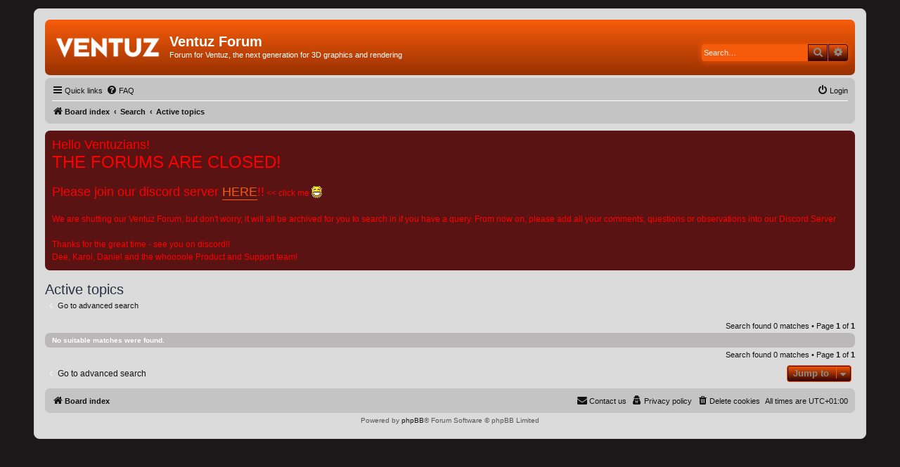

--- FILE ---
content_type: text/html; charset=UTF-8
request_url: https://forum.ventuz.com/search.php?search_id=active_topics&sid=0b2426f131675e72f5c17d805435aae1
body_size: 3829
content:
<!DOCTYPE html>
<html dir="ltr" lang="en-gb">
<head>
<meta charset="utf-8" />
<meta http-equiv="X-UA-Compatible" content="IE=edge">
<meta name="viewport" content="width=device-width, initial-scale=1" />

<title>Ventuz Forum - Active topics</title>



<!--
	phpBB style name: prosilver
	Based on style:   prosilver (this is the default phpBB3 style)
	Original author:  Tom Beddard ( http://www.subBlue.com/ )
	Modified by:
-->

<link href="./assets/css/font-awesome.min.css?assets_version=37" rel="stylesheet">
<link href="./styles/VentuzXv2Orange/theme/stylesheet.css?assets_version=37" rel="stylesheet">
<link href="./styles/VentuzXv2Orange/theme/en/stylesheet.css?assets_version=37" rel="stylesheet">




<!--[if lte IE 9]>
	<link href="./styles/VentuzXv2Orange/theme/tweaks.css?assets_version=37" rel="stylesheet">
<![endif]-->


<link href="./ext/phpbb/boardannouncements/styles/all/theme/boardannouncements.css?assets_version=37" rel="stylesheet" media="screen">



</head>
<body id="phpbb" class="nojs notouch section-search ltr ">


<div id="wrap" class="wrap">
	<a id="top" class="top-anchor" accesskey="t"></a>
	<div id="page-header">
		<div class="headerbar" role="banner">
					<div class="inner">

			<div id="site-description" class="site-description">
				<a id="logo" class="logo" href="./index.php?sid=6502a9f3dc774c2ae2b4cc9fc5621910" title="Board index"><span class="site_logo"></span></a>
				<h1>Ventuz Forum</h1>
				<p>Forum for Ventuz, the next generation for 3D graphics and rendering</p>
				<p class="skiplink"><a href="#start_here">Skip to content</a></p>
			</div>

									<div id="search-box" class="search-box search-header" role="search">
				<form action="./search.php?sid=6502a9f3dc774c2ae2b4cc9fc5621910" method="get" id="search">
				<fieldset>
					<input name="keywords" id="keywords" type="search" maxlength="128" title="Search for keywords" class="inputbox search tiny" size="20" value="" placeholder="Search…" />
					<button class="button button-search" type="submit" title="Search">
						<i class="icon fa-search fa-fw" aria-hidden="true"></i><span class="sr-only">Search</span>
					</button>
					<a href="./search.php?sid=6502a9f3dc774c2ae2b4cc9fc5621910" class="button button-search-end" title="Advanced search">
						<i class="icon fa-cog fa-fw" aria-hidden="true"></i><span class="sr-only">Advanced search</span>
					</a>
					<input type="hidden" name="sid" value="6502a9f3dc774c2ae2b4cc9fc5621910" />

				</fieldset>
				</form>
			</div>
						
			</div>
					</div>
				<div class="navbar" role="navigation">
	<div class="inner">

	<ul id="nav-main" class="nav-main linklist" role="menubar">

		<li id="quick-links" class="quick-links dropdown-container responsive-menu" data-skip-responsive="true">
			<a href="#" class="dropdown-trigger">
				<i class="icon fa-bars fa-fw" aria-hidden="true"></i><span>Quick links</span>
			</a>
			<div class="dropdown">
				<div class="pointer"><div class="pointer-inner"></div></div>
				<ul class="dropdown-contents" role="menu">
					
											<li class="separator"></li>
																									<li>
								<a href="./search.php?search_id=unanswered&amp;sid=6502a9f3dc774c2ae2b4cc9fc5621910" role="menuitem">
									<i class="icon fa-file-o fa-fw icon-gray" aria-hidden="true"></i><span>Unanswered topics</span>
								</a>
							</li>
							<li>
								<a href="./search.php?search_id=active_topics&amp;sid=6502a9f3dc774c2ae2b4cc9fc5621910" role="menuitem">
									<i class="icon fa-file-o fa-fw icon-blue" aria-hidden="true"></i><span>Active topics</span>
								</a>
							</li>
							<li class="separator"></li>
							<li>
								<a href="./search.php?sid=6502a9f3dc774c2ae2b4cc9fc5621910" role="menuitem">
									<i class="icon fa-search fa-fw" aria-hidden="true"></i><span>Search</span>
								</a>
							</li>
					
										<li class="separator"></li>

									</ul>
			</div>
		</li>

				<li data-skip-responsive="true">
			<a href="/app.php/help/faq?sid=6502a9f3dc774c2ae2b4cc9fc5621910" rel="help" title="Frequently Asked Questions" role="menuitem">
				<i class="icon fa-question-circle fa-fw" aria-hidden="true"></i><span>FAQ</span>
			</a>
		</li>
						
			<li class="rightside"  data-skip-responsive="true">
			<a href="./ucp.php?mode=login&amp;redirect=search.php%3Fsearch_id%3Dactive_topics&amp;sid=6502a9f3dc774c2ae2b4cc9fc5621910" title="Login" accesskey="x" role="menuitem">
				<i class="icon fa-power-off fa-fw" aria-hidden="true"></i><span>Login</span>
			</a>
		</li>
						</ul>

	<ul id="nav-breadcrumbs" class="nav-breadcrumbs linklist navlinks" role="menubar">
				
		
		<li class="breadcrumbs" itemscope itemtype="https://schema.org/BreadcrumbList">

			
							<span class="crumb" itemtype="https://schema.org/ListItem" itemprop="itemListElement" itemscope><a itemprop="item" href="./index.php?sid=6502a9f3dc774c2ae2b4cc9fc5621910" accesskey="h" data-navbar-reference="index"><i class="icon fa-home fa-fw"></i><span itemprop="name">Board index</span></a><meta itemprop="position" content="1" /></span>

											
								<span class="crumb" itemtype="https://schema.org/ListItem" itemprop="itemListElement" itemscope><a itemprop="item" href="./search.php?sid=6502a9f3dc774c2ae2b4cc9fc5621910"><span itemprop="name">Search</span></a><meta itemprop="position" content="2" /></span>
															
								<span class="crumb" itemtype="https://schema.org/ListItem" itemprop="itemListElement" itemscope><a itemprop="item" href="./search.php?search_id=active_topics&amp;sid=6502a9f3dc774c2ae2b4cc9fc5621910"><span itemprop="name">Active topics</span></a><meta itemprop="position" content="3" /></span>
							
					</li>

		
					<li class="rightside responsive-search">
				<a href="./search.php?sid=6502a9f3dc774c2ae2b4cc9fc5621910" title="View the advanced search options" role="menuitem">
					<i class="icon fa-search fa-fw" aria-hidden="true"></i><span class="sr-only">Search</span>
				</a>
			</li>
			</ul>

	</div>
</div>
	</div>

	
	<a id="start_here" class="anchor"></a>
	<div id="page-body" class="page-body" role="main">
		
					<div id="phpbb_announcement" style="background-color:#591313">
				<div><span style="color:#FF0000"><span style="font-size:150%;line-height:116%">Hello Ventuzians!</span><br>
<span style="font-size:200%;line-height:116%">THE FORUMS ARE CLOSED!</span><br>
<br>
<span style="font-size:150%;line-height:116%">Please join our discord server <a href="https://discord.ventuz.com/" class="postlink">HERE</a>!!</span> &lt;&lt; click me <img class="smilies" src="./images/smilies/icon_e_biggrin.gif" width="15" height="17" alt=":D" title="Very Happy"><br>
<br>
We are shutting our Ventuz Forum, but don't worry, it will all be archived for you to search in if you have a query. From now on, please add all your comments, questions or observations into our Discord Server<br>
<br>
Thanks for the great time - see you on discord!!<br>
Dee, Karol, Daniel and the whoooole Product and Support team!</span></div>
	</div>


<h2 class="searchresults-title">Active topics</h2>

	<p class="advanced-search-link">
		<a class="arrow-left" href="./search.php?sid=6502a9f3dc774c2ae2b4cc9fc5621910" title="Advanced search">
			<i class="icon fa-angle-left fa-fw icon-black" aria-hidden="true"></i><span>Go to advanced search</span>
		</a>
	</p>


	<div class="action-bar bar-top">

	
		
		<div class="pagination">
						Search found 0 matches
							 &bull; Page <strong>1</strong> of <strong>1</strong>
					</div>
	</div>


			<div class="panel">
			<div class="inner">
			<strong>No suitable matches were found.</strong>
			</div>
		</div>
	

<div class="action-bar bottom">
	
	<div class="pagination">
		Search found 0 matches
					 &bull; Page <strong>1</strong> of <strong>1</strong>
			</div>
</div>


<div class="action-bar actions-jump">
		<p class="jumpbox-return">
		<a class="left-box arrow-left" href="./search.php?sid=6502a9f3dc774c2ae2b4cc9fc5621910" title="Advanced search" accesskey="r">
			<i class="icon fa-angle-left fa-fw icon-black" aria-hidden="true"></i><span>Go to advanced search</span>
		</a>
	</p>
	
		<div class="jumpbox dropdown-container dropdown-container-right dropdown-up dropdown-left dropdown-button-control" id="jumpbox">
			<span title="Jump to" class="button button-secondary dropdown-trigger dropdown-select">
				<span>Jump to</span>
				<span class="caret"><i class="icon fa-sort-down fa-fw" aria-hidden="true"></i></span>
			</span>
		<div class="dropdown">
			<div class="pointer"><div class="pointer-inner"></div></div>
			<ul class="dropdown-contents">
																				<li><a href="./viewforum.php?f=62&amp;sid=6502a9f3dc774c2ae2b4cc9fc5621910" class="jumpbox-cat-link"> <span> Ventuz 7</span></a></li>
																<li><a href="./viewforum.php?f=63&amp;sid=6502a9f3dc774c2ae2b4cc9fc5621910" class="jumpbox-sub-link"><span class="spacer"></span> <span>&#8627; &nbsp; General Discussion</span></a></li>
																<li><a href="./viewforum.php?f=64&amp;sid=6502a9f3dc774c2ae2b4cc9fc5621910" class="jumpbox-sub-link"><span class="spacer"></span> <span>&#8627; &nbsp; How To</span></a></li>
																<li><a href="./viewforum.php?f=65&amp;sid=6502a9f3dc774c2ae2b4cc9fc5621910" class="jumpbox-sub-link"><span class="spacer"></span> <span>&#8627; &nbsp; Feature Requests</span></a></li>
																<li><a href="./viewforum.php?f=66&amp;sid=6502a9f3dc774c2ae2b4cc9fc5621910" class="jumpbox-sub-link"><span class="spacer"></span> <span>&#8627; &nbsp; Bug Reports</span></a></li>
																<li><a href="./viewforum.php?f=67&amp;sid=6502a9f3dc774c2ae2b4cc9fc5621910" class="jumpbox-cat-link"> <span> Ventuz 7 Director</span></a></li>
																<li><a href="./viewforum.php?f=68&amp;sid=6502a9f3dc774c2ae2b4cc9fc5621910" class="jumpbox-sub-link"><span class="spacer"></span> <span>&#8627; &nbsp; General Discussion</span></a></li>
																<li><a href="./viewforum.php?f=69&amp;sid=6502a9f3dc774c2ae2b4cc9fc5621910" class="jumpbox-sub-link"><span class="spacer"></span> <span>&#8627; &nbsp; Bug Reports &amp; Feature Requests</span></a></li>
																<li><a href="./viewforum.php?f=54&amp;sid=6502a9f3dc774c2ae2b4cc9fc5621910" class="jumpbox-cat-link"> <span> Ventuz 6</span></a></li>
																<li><a href="./viewforum.php?f=55&amp;sid=6502a9f3dc774c2ae2b4cc9fc5621910" class="jumpbox-sub-link"><span class="spacer"></span> <span>&#8627; &nbsp; General Discussion</span></a></li>
																<li><a href="./viewforum.php?f=56&amp;sid=6502a9f3dc774c2ae2b4cc9fc5621910" class="jumpbox-sub-link"><span class="spacer"></span> <span>&#8627; &nbsp; How to</span></a></li>
																<li><a href="./viewforum.php?f=57&amp;sid=6502a9f3dc774c2ae2b4cc9fc5621910" class="jumpbox-sub-link"><span class="spacer"></span> <span>&#8627; &nbsp; Feature Requests</span></a></li>
																<li><a href="./viewforum.php?f=58&amp;sid=6502a9f3dc774c2ae2b4cc9fc5621910" class="jumpbox-sub-link"><span class="spacer"></span> <span>&#8627; &nbsp; Bug Reports</span></a></li>
																<li><a href="./viewforum.php?f=59&amp;sid=6502a9f3dc774c2ae2b4cc9fc5621910" class="jumpbox-cat-link"> <span> Ventuz 6 Director</span></a></li>
																<li><a href="./viewforum.php?f=60&amp;sid=6502a9f3dc774c2ae2b4cc9fc5621910" class="jumpbox-sub-link"><span class="spacer"></span> <span>&#8627; &nbsp; General Discussion</span></a></li>
																<li><a href="./viewforum.php?f=61&amp;sid=6502a9f3dc774c2ae2b4cc9fc5621910" class="jumpbox-sub-link"><span class="spacer"></span> <span>&#8627; &nbsp; Bug Reports &amp; Feature Requests</span></a></li>
																<li><a href="./viewforum.php?f=52&amp;sid=6502a9f3dc774c2ae2b4cc9fc5621910" class="jumpbox-cat-link"> <span> Ventuz 6 Beta</span></a></li>
																<li><a href="./viewforum.php?f=51&amp;sid=6502a9f3dc774c2ae2b4cc9fc5621910" class="jumpbox-sub-link"><span class="spacer"></span> <span>&#8627; &nbsp; Ventuz Public Beta</span></a></li>
																<li><a href="./viewforum.php?f=50&amp;sid=6502a9f3dc774c2ae2b4cc9fc5621910" class="jumpbox-sub-link"><span class="spacer"></span> <span>&#8627; &nbsp; Ventuz Alpha Discussions</span></a></li>
																<li><a href="./viewforum.php?f=41&amp;sid=6502a9f3dc774c2ae2b4cc9fc5621910" class="jumpbox-cat-link"> <span> Ventuz 5</span></a></li>
																<li><a href="./viewforum.php?f=42&amp;sid=6502a9f3dc774c2ae2b4cc9fc5621910" class="jumpbox-sub-link"><span class="spacer"></span> <span>&#8627; &nbsp; General Discussion</span></a></li>
																<li><a href="./viewforum.php?f=43&amp;sid=6502a9f3dc774c2ae2b4cc9fc5621910" class="jumpbox-sub-link"><span class="spacer"></span> <span>&#8627; &nbsp; How to</span></a></li>
																<li><a href="./viewforum.php?f=44&amp;sid=6502a9f3dc774c2ae2b4cc9fc5621910" class="jumpbox-sub-link"><span class="spacer"></span> <span>&#8627; &nbsp; Feature Requests</span></a></li>
																<li><a href="./viewforum.php?f=45&amp;sid=6502a9f3dc774c2ae2b4cc9fc5621910" class="jumpbox-sub-link"><span class="spacer"></span> <span>&#8627; &nbsp; Bug Reports</span></a></li>
																<li><a href="./viewforum.php?f=47&amp;sid=6502a9f3dc774c2ae2b4cc9fc5621910" class="jumpbox-cat-link"> <span> V5 Director</span></a></li>
																<li><a href="./viewforum.php?f=48&amp;sid=6502a9f3dc774c2ae2b4cc9fc5621910" class="jumpbox-sub-link"><span class="spacer"></span> <span>&#8627; &nbsp; General Discussion</span></a></li>
																<li><a href="./viewforum.php?f=49&amp;sid=6502a9f3dc774c2ae2b4cc9fc5621910" class="jumpbox-sub-link"><span class="spacer"></span> <span>&#8627; &nbsp; Bug Reports &amp; Feature Requests</span></a></li>
																<li><a href="./viewforum.php?f=18&amp;sid=6502a9f3dc774c2ae2b4cc9fc5621910" class="jumpbox-cat-link"> <span> Ventuz 4</span></a></li>
																<li><a href="./viewforum.php?f=19&amp;sid=6502a9f3dc774c2ae2b4cc9fc5621910" class="jumpbox-sub-link"><span class="spacer"></span> <span>&#8627; &nbsp; FAQ</span></a></li>
																<li><a href="./viewforum.php?f=20&amp;sid=6502a9f3dc774c2ae2b4cc9fc5621910" class="jumpbox-sub-link"><span class="spacer"></span> <span>&#8627; &nbsp; General Discussion</span></a></li>
																<li><a href="./viewforum.php?f=21&amp;sid=6502a9f3dc774c2ae2b4cc9fc5621910" class="jumpbox-sub-link"><span class="spacer"></span> <span>&#8627; &nbsp; How to...</span></a></li>
																<li><a href="./viewforum.php?f=22&amp;sid=6502a9f3dc774c2ae2b4cc9fc5621910" class="jumpbox-sub-link"><span class="spacer"></span> <span>&#8627; &nbsp; Bug Reports</span></a></li>
																<li><a href="./viewforum.php?f=23&amp;sid=6502a9f3dc774c2ae2b4cc9fc5621910" class="jumpbox-sub-link"><span class="spacer"></span> <span>&#8627; &nbsp; Feature Requests</span></a></li>
																<li><a href="./viewforum.php?f=24&amp;sid=6502a9f3dc774c2ae2b4cc9fc5621910" class="jumpbox-cat-link"> <span> V4 Director</span></a></li>
																<li><a href="./viewforum.php?f=28&amp;sid=6502a9f3dc774c2ae2b4cc9fc5621910" class="jumpbox-sub-link"><span class="spacer"></span> <span>&#8627; &nbsp; General  Discussion</span></a></li>
																<li><a href="./viewforum.php?f=26&amp;sid=6502a9f3dc774c2ae2b4cc9fc5621910" class="jumpbox-sub-link"><span class="spacer"></span> <span>&#8627; &nbsp; Bug Reports &amp; Feature Requests</span></a></li>
																<li><a href="./viewforum.php?f=17&amp;sid=6502a9f3dc774c2ae2b4cc9fc5621910" class="jumpbox-cat-link"> <span> Ventuz 3</span></a></li>
																<li><a href="./viewforum.php?f=9&amp;sid=6502a9f3dc774c2ae2b4cc9fc5621910" class="jumpbox-sub-link"><span class="spacer"></span> <span>&#8627; &nbsp; FAQ</span></a></li>
																<li><a href="./viewforum.php?f=10&amp;sid=6502a9f3dc774c2ae2b4cc9fc5621910" class="jumpbox-sub-link"><span class="spacer"></span> <span>&#8627; &nbsp; General Discussion</span></a></li>
																<li><a href="./viewforum.php?f=11&amp;sid=6502a9f3dc774c2ae2b4cc9fc5621910" class="jumpbox-sub-link"><span class="spacer"></span> <span>&#8627; &nbsp; How to...</span></a></li>
																<li><a href="./viewforum.php?f=12&amp;sid=6502a9f3dc774c2ae2b4cc9fc5621910" class="jumpbox-sub-link"><span class="spacer"></span> <span>&#8627; &nbsp; Feature Requests</span></a></li>
																<li><a href="./viewforum.php?f=13&amp;sid=6502a9f3dc774c2ae2b4cc9fc5621910" class="jumpbox-sub-link"><span class="spacer"></span> <span>&#8627; &nbsp; Bug Reports</span></a></li>
																<li><a href="./viewforum.php?f=46&amp;sid=6502a9f3dc774c2ae2b4cc9fc5621910" class="jumpbox-cat-link"> <span> Misc</span></a></li>
																<li><a href="./viewforum.php?f=14&amp;sid=6502a9f3dc774c2ae2b4cc9fc5621910" class="jumpbox-sub-link"><span class="spacer"></span> <span>&#8627; &nbsp; Demo and User Scenes</span></a></li>
																<li><a href="./viewforum.php?f=15&amp;sid=6502a9f3dc774c2ae2b4cc9fc5621910" class="jumpbox-sub-link"><span class="spacer"></span> <span>&#8627; &nbsp; Job Opportunities</span></a></li>
											</ul>
		</div>
	</div>

	</div>

			</div>


<div id="page-footer" class="page-footer" role="contentinfo">
	<div class="navbar" role="navigation">
	<div class="inner">

	<ul id="nav-footer" class="nav-footer linklist" role="menubar">
		<li class="breadcrumbs">
									<span class="crumb"><a href="./index.php?sid=6502a9f3dc774c2ae2b4cc9fc5621910" data-navbar-reference="index"><i class="icon fa-home fa-fw" aria-hidden="true"></i><span>Board index</span></a></span>					</li>
		
				<li class="rightside">All times are <span title="UTC+1">UTC+01:00</span></li>
							<li class="rightside">
				<a href="./ucp.php?mode=delete_cookies&amp;sid=6502a9f3dc774c2ae2b4cc9fc5621910" data-ajax="true" data-refresh="true" role="menuitem">
					<i class="icon fa-trash fa-fw" aria-hidden="true"></i><span>Delete cookies</span>
				</a>
			</li>
							<li class="rightside" data-last-responsive="true">
	<a href="https://www.ventuz.com/privacy-policy" role="menuitem">
		<i class="icon fa-user-secret fa-fw" aria-hidden="true"></i><span>Privacy policy</span>
	</a>
</li>
									<li class="rightside" data-last-responsive="true">
				<a href="./memberlist.php?mode=contactadmin&amp;sid=6502a9f3dc774c2ae2b4cc9fc5621910" role="menuitem">
					<i class="icon fa-envelope fa-fw" aria-hidden="true"></i><span>Contact us</span>
				</a>
			</li>
			</ul>

	</div>
</div>

	<div class="copyright">
				Powered by <a href="https://www.phpbb.com/">phpBB</a>&reg; Forum Software &copy; phpBB Limited
									</div>

	<div id="darkenwrapper" class="darkenwrapper" data-ajax-error-title="AJAX error" data-ajax-error-text="Something went wrong when processing your request." data-ajax-error-text-abort="User aborted request." data-ajax-error-text-timeout="Your request timed out; please try again." data-ajax-error-text-parsererror="Something went wrong with the request and the server returned an invalid reply.">
		<div id="darken" class="darken">&nbsp;</div>
	</div>

	<div id="phpbb_alert" class="phpbb_alert" data-l-err="Error" data-l-timeout-processing-req="Request timed out.">
		<a href="#" class="alert_close">
			<i class="icon fa-times-circle fa-fw" aria-hidden="true"></i>
		</a>
		<h3 class="alert_title">&nbsp;</h3><p class="alert_text"></p>
	</div>
	<div id="phpbb_confirm" class="phpbb_alert">
		<a href="#" class="alert_close">
			<i class="icon fa-times-circle fa-fw" aria-hidden="true"></i>
		</a>
		<div class="alert_text"></div>
	</div>
</div>

</div>

<div>
	<a id="bottom" class="anchor" accesskey="z"></a>
	</div>

<script type="text/javascript" src="./assets/javascript/jquery-3.6.0.min.js?assets_version=37"></script>
<script type="text/javascript" src="./assets/javascript/core.js?assets_version=37"></script>



<script src="./ext/phpbb/boardannouncements/styles/all/template/js/boardannouncements.js?assets_version=37"></script>
<script src="./styles/VentuzXv2Orange/template/forum_fn.js?assets_version=37"></script>
<script src="./styles/VentuzXv2Orange/template/ajax.js?assets_version=37"></script>



</body>
</html>
